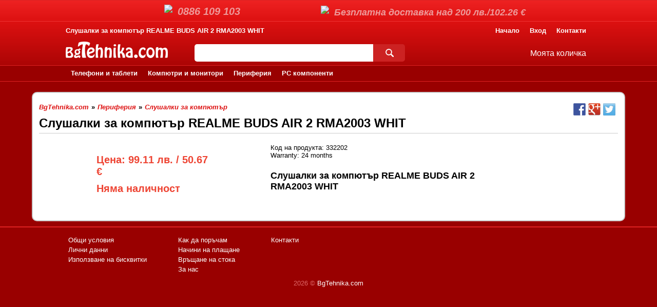

--- FILE ---
content_type: text/html; charset=utf-8
request_url: https://bgtehnika.com/%D1%81%D0%BB%D1%83%D1%88%D0%B0%D0%BB%D0%BA%D0%B8-%D0%B7%D0%B0-%D0%BA%D0%BE%D0%BC%D0%BF%D1%8E%D1%82%D1%8A%D1%80-realme-buds-air-2-rma2003-whit
body_size: 8821
content:
<!DOCTYPE html><html lang="bg"><head><meta charset="utf-8"/><title>Слушалки за компютър REALME BUDS AIR 2 RMA2003 WHIT</title><meta name="description" content="Слушалки за компютър REALME BUDS AIR 2 RMA2003 WHIT. "/><meta name="keywords" content="слушалки за компютър realme buds air 2 rma2003 whit, периферия, слушалки за компютър"/><meta name="robots" content="all, index, follow"/><meta name="googlebot" content="archive"/><meta name="pagerank™" content="10"/><meta name="revisit" content="7 days"/><meta name="revisit-after" content="7 days"/><meta name="viewport" content="width=device-width; initial-scale=1.0;"/><link rel="shortcut icon" href="https://bgtehnika.com/image/si.gif"/><meta name="theme-color" content="#dd1111"/><style>*{margin:0;padding:0}body{margin:0;padding:0;font-family:Arial,Helvetica,sans-serif;font-size:13px;background:#900;}header{width:100%;background:linear-gradient(to top,#900,#d11);margin-top:42px;padding-top:5px;/*border-bottom:2px solid #02a;*/}main{width:100%;}footer{width:100%;background:#900;border-top:2px solid #d22;}a{text-decoration:none;color:#d11;}h1{margin:10px 1% 0 1%;font-size:24px;}h2{margin:5px 1% 0 1%;font-size:18px;}h3{font-size:14px;}section h2{margin-bottom:10px;}table{font-size:13px;border-collapse:collapse;}ul{list-style:none;}nav ul{margin:0;list-style:none;}nav ul li{display:inline;padding:0 5px;}nav ul li:first-child{padding-left:0;}input[type="button"]{cursor:pointer;}input[readonly]{background:#ddd;}input:focus{outline:none;}.cb{clear:both;}.dn{display:none;}input.cri{width:26px;padding:5px;text-align:center;border:1px solid #ccc;}span.crip{width:20px;padding:3px 10px 5px 10px;font-weight:bold;color:#999;background:#eee;border:1px solid #ccc;border-right:none;border-top-left-radius:3px;border-bottom-left-radius:3px;cursor:pointer;}span.crin{width:20px;padding:3px 10px 5px 10px;font-weight:bold;color:#999;background:#eee;border:1px solid #ccc;border-left:none;border-top-right-radius:3px;border-bottom-right-radius:3px;cursor:pointer;}div.cSelect{position:relative;}input.crs,input.crsh{width:40px;padding:5px;border:1px solid #ccc;border-radius:3px;cursor:pointer;}input.crs{border-bottom:none;border-bottom-right-radius:0;border-bottom-left-radius:0;}span.crs{position:absolute;top:9px;left:35px;border:solid black;border-width:0 2px 2px 0;padding:2px;cursor:pointer;transform:rotate(45deg);-webkit-transform:rotate(45deg);}ul.crs{display:block;position:absolute;top:26px;left:0;z-index:10;width:50px;height:134px;background:#fff;border:1px solid #ccc;border-bottom-right-radius:3px;border-bottom-left-radius:3px;border-top:none;overflow-x:hidden;overflow-y:scroll;}ul.crsh{display:none;}ul.crs>li{width:40px;padding:5px;}ul.crs>li.selected{background:#eee;}#tls{position:absolute;top:0;left:0;width:100%;height:40px;background:linear-gradient(to top,#d11,#e22);border-top:1px solid #d22;border-bottom:1px solid #e33;}#tlsl{float:left;width:200px;margin:8px 20px 8px 25%;}#tlsr{float:right;width:450px;margin:10px 20% 10px 20px;text-align:right;}.tlsd{float:left;margin:2px 0;font-family:Georgia,sans-serif;font-size:20px;font-style:italic;font-weight:bold;color:#e99;}#tlsr .tlsd{float:right;margin:3px 0;font-size:18px;}.tlsi{float:left;margin-right:10px;}#tlsr .tlsi{float:right;}#hb{padding:0 0 20px 0;}#htb{height:14px;margin-bottom:10px;padding:5px 0;}#htm{float:right;}li.htm{position:relative;}a.htm{margin:0 5px;font-weight:bold;color:#fff;}ul.htmsh{display:none;}ul.htms{position:absolute;top:15px;right:0;z-index:200;width:150px;background:#fff;border:1px solid #ccc;border-radius:5px;}li.htms{display:block;width:90%;margin:0 auto;padding:10px 0;border-bottom:1px solid #ccc;}li.htms>a{font-weight:normal;}#bc{width:98%;padding:10px 1% 0 1%;margin:0 auto;font-weight:bold;font-style:italic;}#bc li.bc{padding:0;font-style:normal;}.hc{width:80%;margin:0 auto;}.hc h1{float:left;margin:0;font-size:13px;color:#fff;}.hbla{float:left;margin-bottom:10px;}div.search{float:left;margin:5px 2% 5px 5%;width:40%;border-radius:5px;}#searchField{width:83%;height:30px;padding:2px 1%;font-weight:bold;font-style:italic;border:none;border-top-left-radius:5px;border-bottom-left-radius:5px;}#searchButton{float:none;width:0;height:34px;padding:0 0 0 15%;border:none;border-top-right-radius:5px;border-bottom-right-radius:5px;background:#c22 url(https://bgknijarnica.com/res/s.png) no-repeat 50% 9px;cursor:pointer;}#hsm{position:relative;float:right;margin:14px 10px;}#fb{width:80%;margin:5px auto 0 auto;padding:10px;}.fmbc{float:left;margin-right:5%;}.fmbc li{clear:both;float:left;margin:2px 5px;padding:0;}#fb a{color:#fff;}#fbpm{float:right;width:210px;margin:5px 10px;padding:10px 10px 10px 15px;background:#b51;border:1px solid #d62;border-radius:5px;}#fbpml{color:#fff;font-weight:bold;}.pms img{width:46px;height:29px;margin:5px 5px 5px 0;background:url(https://bgknijarnica.com/res/pms.png) no-repeat 0 0;}.pms img.pms2{background-position:0 -29px;}.pms img.pms3{background-position:0 -58px;}.pms img.pms4{background-position:0 -87px;}.pms img.pms5{background-position:0 -116px;}.pms img.pms6{background-position:0 -145px;}.pms img.pms7{background-position:0 -174px;}.pms img.pms8{background-position:0 -203px;}#copyright{clear:both;width:100%;padding-top:10px;text-align:center;color:#d66;}#prc{font-size:16px;}#prc a{color:#fff;}#prcc{font-weight:normal;}#prca{display:none;position:absolute;z-index:100;top:16px;right:-10px;width:400px;font-size:12px;background:#fff;border:1px solid #eee;border-radius:5px;}.prcad{width:90%;padding:10px 5%;border-bottom:1px solid #ccc;}table.prcat{margin:10px;}table.prcat th{padding:10px 5px;border-bottom:1px solid #ccc;text-align:left;font-weight:normal;}table.prcat td{padding:10px 5px;border-bottom:1px solid #ccc;}table.prcat tr:last-child td{border:none;}.prcai{height:60px;}.prcap{min-width:70px;font-weight:bold;color:#e43;}.prcaf{width:90%;padding:0 5%;}.prcaa{float:left;width:90%;height:12px;margin:0 auto 10px auto;padding:10px;font-weight:bold;text-align:center;vertical-align:middle;color:#fff;background:#d11;border:1px solid #ccc;border-radius:5px;}#prcb{display:none;position:fixed;z-index:100;top:50px;left:10%;width:60%;background:#fff;border:1px solid #eee;border-radius:5px;}#prcbb{display:none;position:fixed;z-index:50;top:0;left:0;width:100%;height:100%;background-color:rgba(0,0,0,0.5);}.prcbc{position:absolute;top:7px;right:15px;padding:5px 10px;font-weight:bold;color:#ccc;border:1px solid #ccc;border-radius:3px;cursor:pointer;}.prcbd{width:90%;padding:10px 5%;font-size:18px;border-bottom:1px solid #ccc;}table.prcbt{margin:5px;}table.prcbt td{padding:10px;}.prcbi{height:100px;}.prcbp{font-weight:bold;color:#e43;}.prcba{display:block;padding:10px;font-weight:bold;text-align:center;vertical-align:middle;color:#fff;background:#d11;border:1px solid #ccc;border-radius:5px;}table.prcpt{margin:10px;}table.prcpt tr{border-bottom:1px solid #ccc;}table.prcpt td{padding:20px 10px;vertical-align:top;}table.prcpt td.prcpi{padding:10px;}img.prcpi{display:block;width:150px;}.prcpn{font-size:15px;font-weight:bold;vertical-align:top;color:#000;}.prcpsn{font-size:15px;font-style:italic;vertical-align:top;color:#000;}.prcpq{font-size:15px;}.prcpp{font-size:20px;font-weight:bold;vertical-align:top;color:#e43;}.prcpd{float:right;height:22px;margin-top:5px;padding:2px 5px;font-weight:bold;text-align:center;color:#fff;background:#d11;border:1px solid #ccc;border-radius:3px;cursor:pointer;}.crl{padding-left:10px;}#hm{clear:both;float:left;width:100%;/*margin-top:2px;*/border-bottom:1px solid #eee;background:#900;border-top:1px solid #d22;border-bottom:1px solid #d22;}#hmc{position:relative;}.mmli{display:block;float:left;}.mma,.mmas{display:block;float:left;height:16px;padding:7px 10px;font-weight:bold;color:#fff;}.sm{position:absolute;top:30px;left:0;z-index:100;padding:10px;background:#fee;border:2px solid #c33;border-top:none;border-bottom-left-radius:10px;border-bottom-right-radius:10px;display:none;}/*#mm{position:relative;}div.mmc{position:absolute;top:0;left:0;border:1px solid #ccc;display:none;}*//*div.mmc:first-child{display:block;}*/.sm>ul{position:relative;float:left;width:200px;}.sm>ul>li{display:block;width:180px;padding:5px 10px;}.sm>ul>li>a{color:#d11;}.sma1,.sma1s{font-weight:bold;color:#000;}.sma2,.sma2s{color:#000;}#sm0{background:#900;border:2px solid #d22;border-top-left-radius:10px;}#sm0>ul>li>a{color:#fff;}.scb{width:90%;margin:20px auto 10px auto;padding:10px 0 20px 0 ;background:#fff;border:2px solid #ccc;border-radius:10px;}.slsb{float:left;width:15%;margin-top:10px;}.slsb>ul{width:90%;margin:0 auto;background:#fee;border:1px solid #fcc;border-radius:5px;}.slsb>ul>li>a{display:block;margin:5px 5%;color:#d11;}.slsb>ul>li>a:hover{text-decoration:underline;}.slsb>ul>li>a.slsm1{font-weight:bold;}.slsb>ul>li>a.slsm1s{font-weight:bold;color:#900;text-decoration:underline;}.slsb>ul>li>a.slsm2{margin-left:10%;}.slsb>ul>li>a.slsm2s{margin-left:10%;color:#900;text-decoration:underline;}.sagf{display:block;width:90%;margin:0 auto;padding:10px 0;}.sagf>b{color:#d00;}.sagf>ul{margin-top:5px;}.sagf>ul>li{clear:both;display:block;padding:5px 0;}.sagf>ul>li>input{float:left;margin-right:5px;}.sagf>ul>li>a{float:left;color:#000;}.scsb{float:left;width:97%;margin:10px 1%;}.schb{float:left;width:97%;margin:0 1% 10px 1%;}.slhb{float:left;width:25%;}.slhbb{width:100%;background:#d11;border:2px solid #900;}.smallBanner2{max-width:300px;margin:0 auto;}.slhbbi{width:100%;}.schm1{margin:10px;padding:10px;border:1px solid #fcc;;border-radius:10px;background:#fee;}.schm1>h3{display:block;width:100%;padding:5px 0;}.schm1>h3>a{font-size:14px;font-weight:bold;text-decoration:underline;color:#d11;}.schsm1{font-weight:bold;color:#d11;}.schsm2{color:#d11;}article.acbl,article.acbls{width:98%;margin-bottom:10px;padding:1%;border:1px solid #ccc;}article.acbl p,article.acbls p{margin:10px;}article.acbls ul{margin:10px;list-style-type:disc;}article.acbls li{margin-left:30px;}article.art{float:left;width:160px;height:300px;padding:5px 10px;border:1px solid #eee;}div.sdah{float:left;position:relative;width:100%;height:46px;margin:5px 0;}div.sdaha{position:absolute;z-index:10;width:100%;padding-bottom:5px;background-color:rgba(255,255,255,0.8);}div.sdah h2{margin:0 0 2px 0;font-size:13px;}div.sdah h3{margin:0;font-weight:normal;font-style:italic;}div.sdah a{font-size:13px;color:#c00;}a.art{float:left;width:140px;height:140px;margin:5px 10px;}a.arta{float:left;width:100%;height:14px;padding:10px 0;font-weight:bold;text-align:center;vertical-align:middle;color:#fff;background:#d11;border:1px solid #ccc;border-radius:5px;}img.art{width:140px;}.scap{float:left;width:100%;margin:27px 0 10px 0;text-align:right;font-weight:bold;}.scalv{float:left;width:100%;margin:4px 0 0 0;font-size:12px;text-align:right;font-style:italic;}.scapw{float:left;width:100%;margin:10px 0 2px 0;text-align:right;font-weight:bold;text-decoration:line-through;color:#333;}.scapd{float:left;width:100%;margin:0 0 10px 0;text-align:right;font-weight:bold;color:#e43;}.scaf{float:left;width:100%;height:34px;background:#27b;border-radius:5px;}.prqi{float:left;width:20px;margin:7px 5px 7px 10px;}.prql{float:left;margin:9px 5px 9px 0;color:#fff;}.pra{float:right;height:34px;padding:5px 20px;background:#c11;border:none;font-weight:bold;color:#fff;border-top-right-radius:5px;border-bottom-right-radius:5px;cursor:pointer;}.pgb{float:left;width:98%;margin:5px 0;padding:10px 1% 10px 1%;}.pgt{float:left;width:20%;margin:2px 0;color:#333;}.pg{float:left;width:60%;margin:0;font-weight:bold;}.pg a{float:left;margin:0 2px 4px 2px;padding:5px 10px;color:#d11;border:1px solid #d11;border-radius:3px;}.pg i{float:left;margin:0 2px 4px 2px;padding:5px 10px;color:#fff;background:#d11;border-radius:3px;}.sbb{margin:10px 1%;}.sbb h1{margin:10px 0 0 0;}.sbb h2{margin:2px 0 0 0;}h1.sbbh,h2.sbbh{padding-bottom:5px;margin-bottom:10px;border-bottom:1px solid #ccc;}.sbi{float:left;width:30%;max-width:400px;margin:10px 1%;}.sbpb{float:left;width:20%;margin:20px 0 10px 10%;}.sbp{margin:10px 0;font-size:20px;font-weight:bold;color:#e43;}.sbpw{margin:10px 0;font-size:20px;font-weight:bold;text-decoration:line-through;color:#333;}.sbpd{margin:10px 0;font-size:20px;font-weight:bold;color:#e43;}.sba{display:block;float:left;width:38%;margin:10px 10%;}.sba h2{margin-bottom:10px;}.pib{float:left;width:50%;margin:10px;text-align:center;}.pibs{float:left;width:25%;margin:10px;text-align:center;}label.pil{clear:both;float:left;font-weight:bold;margin:0 5px 5px 5px;}label.pila{font-weight:bold;margin:0 5px 5px 10px;}input.pii{clear:both;float:left;width:100%;height:20px;font-size:14px;padding:5px;border:1px solid #ccc;border-radius:5px;}input.pis{clear:both;float:left;width:100%;height:30px;padding:5px;font-weight:bold;text-align:center;background:#d11;color:#fff;border:none;border-radius:5px;}a.pia{margin:0 20px 10px 20px;font-size:14px;font-weight:bold;color:#d11;}/*input[type="submit"],input[type="button"]{clear:both;float:right;padding:3px 15px;font-weight:bold;border-radius:5px;}*/#imageCode{display:table;}#gImageCode{float:left;margin-right:10px;padding:1px;border:1px solid #ccc;border-radius:5px;}#nImageCode{clear:none;display:table-cell;height:30px;padding:10px;font-weight:bold;text-align:center;vertical-align:middle;color:#fff;background:#d11;border:1px solid #ccc;border-radius:5px;}.sbib{float:left;margin:10px;padding:2px;border:1px solid #eee;}.sbib .subscriptionGallery{height:304px;}.sbib .iWrapper{float:left;width:300px;height:300px;margin-left:2px;padding:2px 0 2px 2px;border-left:1px solid #eee;}.sbib .iWrapper .i{position:absolute;left:0;bottom:0;width:96%;padding:5px 2%;font-weight:bold;color:#fff;background-color:rgba(0,0,0,0.5);}.sbib .nWrapper{position:relative;float:left;width:150px;height:300px;margin:0;overflow:hidden;}.sbib .tWrapper{position:absolute;top:0;}.sbib .tWrapper li{margin:2px;border-bottom:1px solid #eee;}.sbib .tWrapper img{width:150px;}.sbib .dWrapper, .sbib .back, .sbib .forward{display:none;}.prco h2{margin:10px 0;padding:0 10px 5px 10px;font-size:18px;border-bottom:1px solid #ccc;text-align:center;margin:10px 0;}.prcpa,.prcpo{display:block;padding:10px;border-bottom:1px solid #ccc;}.prcpo h3{margin-bottom:10px;}.prcpo a.prcba{float:left;margin:10px 0;}div>input.sab{margin:10px;}.sab,.safs,.prcp input[type="button"]{float:right;padding:5px 25px;font-weight:bold;color:#fff;background:#d11;border:1px solid #ccc;border-radius:3px;cursor:pointer;}.sabc{position:relative;z-index:400;width:100%;}.safb{position:absolute;top:0;right:0;width:100%;padding:1px;background:#fff;border:1px solid #ccc;border-radius:5px;}.safh{display:block;position:relative;height:20px;font-size:14px;padding:5px;margin-bottom:1px;font-weight:bold;border-top-left-radius:8px;border-top-right-radius:8px;border-bottom:1px solid #ccc;}.saf{margin:0;padding:10px 20px;}.safc{float:right;width:20px;height:20px;margin-right:5px;font-weight:bold;color:#ccc;border:1px solid #ccc;border-radius:3px;cursor:pointer;}.safs{float:none;}.afmc{position:relative;z-index:50;width:100%;}.afc{position:absolute;top:0;right:0;width:100%;margin:5px 1px;padding:3px 10px;}.afc span{float:left;width:80%;text-align:left;}label.sl{float:left;width:80px;margin:10px 10px;text-align:right;}input.si{width:200px;height:20px;padding:2px 5px;margin:5px 0;border:1px solid #ccc;border-radius:5px;}#subject{width:60%;}textarea.si{width:60%;height:100px;padding:2px 5px;margin:5px 0;border:1px solid #ccc;border-radius:5px;}.afa70{width:70px;}.afa150{width:150px;}label.afal,.contactNameLabel,.companyIdentifierLabel{clear:both;width:100px;}input.afai,input.office{width:385px;}input.officeType{width:385px;background:#ddd;}form.saf label{float:left;margin:4px 5px 0 0;text-align:right;}form.saf input{float:left;margin:0 5px 5px 0;padding:2px 4px;border:1px solid #ccc;border-radius:3px;}form.saf input[type="button"]{padding:5px 10px;}form.saf label.isCompanyLabel,form.saf label.isInvoiceLabel,form.saf label.isOfficeLabel{margin:0 10px 10px 0;}form.saf input.isCompany:first-child{margin-left:105px;}form.saf input.isInvoice,form.saf input.isOffice{clear:both;float:left;margin-left:105px;}input.contactName{width:215px;}input.contactPhone{width:100px;}input.locationType{width:18px;margin-right:2px;background:#ddd;}input.location{width:246px;}input.locationPostCode{width:70px;background:#ddd;}input.quarterType,input.streetType{width:50px;margin-right:2px;}input.quarter{width:324px;}input.street{width:218px;}div.officeDiv{clear:both;float:left;position:relative;z-index:2;width:498px;margin-right:10px;padding:2px;}div.officeDiv label{float:left;margin:2px 5px 0 60px;text-align:right;}div.officeDiv input{position:relative;float:right;width:380px;height:16px;padding:1px 4px;}div.officeDiv ul{position:absolute;top:22px;right:6px;width:390px;font-style:italic;background:#fff;border:1px solid #ccc;border-bottom-right-radius:3px;border-bottom-left-radius:3px;}div.officeDiv ul.fallback {display:none;}div.officeDiv:hover ul.fallback {display:block;}div.officeDiv ul li{display:block;width:380px;padding:5px 4px;text-decoration:none;border-bottom:1px solid #eee;}div.officeDiv ul li:hover{background:#ccc;}.sggd{float:left;margin-right:5px;}.sgg{position:relative;}.sggc{position:absolute;z-index:100;}.sgg table{position:relative;top:20px;left:0;background:#fff;}.sgg table.prss{top:0;}.sgg .locationContent table{left:-33px;width:400px;}.sgg table tr td{padding:2px 5px;border:1px solid #ddd;}.sgg table.prss tr td{border:1px solid #fcc;}.errorMessage{clear:both;float:left;width:96%;margin:5px 1px 0 1px;padding:5px 2%;font-weight:bold;color:#c00;background:#f99;border:1px solid #c66;border-radius:5px;}.successMessage{display:none;clear:both;float:left;width:96%;margin:5px 1px 0 1px;padding:5px 2%;font-weight:bold;color:#171;background:#cec;border:1px solid #6b6;border-radius:5px;}table.tbloc{width:100%;border-collapse:separate;}table.tbloc td{vertical-align:top;width:31%;padding:0 1%;border:1px solid #ccc;}table.tbloc h3{margin-left:10px;}table.tbloc .prcpa{border-bottom:none;}table.tblm{position:relative;width:100%;}table.tblm tr{position:relative;width:100%;}table.tblm tr.tblmr{background:#eee;}table.tblm th{padding:2px 5px;border:1px solid #ccc;background:#eee;}table.tblm th:last-child{min-width:100px;}table.tblm td{height:40px;padding:2px 5px;border-right:1px solid #ccc;}table.tblm td.tblmb{position:absolute;right:-1px;left:0;border:1px solid #ccc;border-top:none;}table.tblm tr.tblmfr td.tblmb{border-top:1px solid #ccc;}.tblmfl{clear:both;float:left;width:140px;}.tblmiid{float:left;width:60px;}.tblmi100{float:left;width:100px;}.tblmi150{float:left;width:150px;}.tblmi200{float:left;width:200px;}.tblmi300{float:left;width:300px;}.share-box{float:right;margin:10px 1%;}#fb-root{display:none;}.fb-like-box{float:left;width:98%;height:230px;margin:0 1%;}.fb-share{display:block;float:right;width:24px;height:24px;margin-right:5px;cursor:pointer;background:url('https://bgknijarnica.com/res/facebook.png') 0 0 no-repeat;}.google-share{display:block;float:right;width:24px;height:24px;margin-right:5px;cursor:pointer;background:url('https://bgknijarnica.com/res/google.png') 0 0 no-repeat;}.twitter-share{display:block;float:right;width:24px;height:24px;margin-right:5px;cursor:pointer;background:url('https://bgknijarnica.com/res/twitter.png') 0 0 no-repeat;}#loginFacebook{padding-left:40px;min-height:40px;background: url('https://bgknijarnica.com/res/login-fb.png') #d11 5px 50% no-repeat;}#loginGoogle{padding-left:40px;min-height:40px;background: url('https://bgknijarnica.com/res/login-g.png') #d11 5px 50% no-repeat;}.twitter-follow,.google-follow{float:left;margin-left:10px;}@media (min-width: 320px) and (max-width: 480px) {	.schb,.slhb{float:left;width:98%;margin:0 1% 10px 1%;}	.scsb{width:92%;margin:10px 4%;}	.schb article.art{width:42%;}	.scsb article.art{width:42%;}	.scaf{float:left;width:100%;height:34px;background:#d73;border-radius:5px;}	.prqi{float:left;width:20px;margin:7px 5px 7px 10px;}	.prql{float:left;margin:9px 5px 9px 0;color:#fff;}	.pra{float:right;height:34px;padding:5px 10px;background:#290;border:none;font-weight:bold;color:#fff;border-top-right-radius:5px;border-bottom-right-radius:5px;cursor:pointer;}}@media (min-width: 480px) and (max-width: 510px) {	div.search{clear:both;width:90%;}	.schb,.slhb{float:left;width:98%;margin:0 1% 10px 1%;}	.schb article.art{width:44%;}	.scsb article.art{width:44%;}	#tlsr{display:none;}	label.afal,.contactNameLabel,.companyIdentifierLabel{clear:both;width:100%;}	input.afai,input.office,input.office1,input.office2,input.officeType,input.office1Type,input.office2Type{width:100%;}	form.saf label{float:left;margin:4px 5px 2px 3px;text-align:left;}	form.saf input{float:left;margin:0 5px 5px 0;padding:1px 2px;border:1px solid #ccc;border-radius:3px;}	form.saf input[type="button"]{padding:5px 10px;}	form.saf label.isCompanyLabel,form.saf label.isInvoiceLabel,form.saf label.isOfficeLabel{width:90%;margin:0 10px 10px 0;}	form.saf input.isCompany:first-child{margin-left:105px;}	form.saf input.isInvoice,form.saf input.isOffice{clear:both;float:left;margin-left:0;}	input.contactName{width:100%;}	input.contactPhone{width:100%;}	input.locationType{width:18px;margin-right:2px;}	input.location{width:98px;}	input.locationPostCode{width:40px;}	input.quarterType,input.streetType{width:50px;margin-right:2px;}	input.quarter{width:324px;}	input.street{width:218px;}	div.officeDiv{width:100%;}	div.officeDiv label{width:85%;margin:0 10px 10px 0;}	div.officeDiv input{width:100%;}	div.officeDiv ul{width:100%;}	div.officeDiv ul li{width:100%;}}@media (min-width: 510px) and (max-width: 748px) {	.schb,.slhb{float:left;width:98%;margin:0 1% 10px 1%;}	.schb article.art{width:28%;}	.scsb article.art{width:28%;}	#tlsl{float:left;width:150px;margin:8px 5px 8px 5%;}	#tlsr{float:right;width:280px;margin:10px 5% 10px 5px;text-align:right;}	.tlsd{float:left;margin:2px 0;font-size:16px;font-style:italic;}	#tlsr .tlsd{float:right;margin:3px 0;font-size:14px;}	label.afal,.contactNameLabel,.companyIdentifierLabel{clear:both;width:100%;}	input.afai,input.office,input.office1,input.office2,input.officeType,input.office1Type,input.office2Type{width:100%;}	form.saf label{float:left;margin:4px 5px 2px 3px;text-align:left;}	form.saf input{float:left;margin:0 5px 5px 0;padding:1px 2px;border:1px solid #ccc;border-radius:3px;}	form.saf input[type="button"]{padding:5px 10px;}	form.saf label.isCompanyLabel,form.saf label.isInvoiceLabel,form.saf label.isOfficeLabel{width:90%;margin:0 10px 10px 0;}	form.saf input.isCompany:first-child{margin-left:105px;}	form.saf input.isInvoice,form.saf input.isOffice{clear:both;float:left;margin-left:0;}	input.contactName{width:100%;}	input.contactPhone{width:100%;}	input.locationType{width:18px;margin-right:2px;}	input.location{width:98px;}	input.locationPostCode{width:40px;}	input.quarterType,input.streetType{width:50px;margin-right:2px;}	input.quarter{width:324px;}	input.street{width:218px;}	div.officeDiv{width:100%;}	div.officeDiv label{width:85%;margin:0 10px 10px 0;}	div.officeDiv input{width:100%;}	div.officeDiv ul{width:100%;}	div.officeDiv ul li{width:100%;}}@media (min-width: 748px) and (max-width: 999px) {	.schb article.art{width:21.5%;}	.scsb article.art{width:21.5%;}	#tlsl{float:left;width:175px;margin:8px 10px 8px 11%;}	#tlsr{float:right;width:320px;margin:10px 11% 10px 10px;text-align:right;}	.tlsd{float:left;margin:2px 0;font-size:18px;font-style:italic;}	#tlsr .tlsd{float:right;margin:3px 0;font-size:16px;}}@media (min-width: 999px) and (max-width: 1236px) {	.schb article.art{width:17.5%;}	.scsb article.art{width:17.5%;}	#tlsl{float:left;width:200px;margin:8px 20px 8px 15%;}	#tlsr{float:right;width:350px;margin:10px 15% 10px 20px;text-align:right;}}@media (min-width: 1236px) and (max-width: 1366px) {	.schb article.art{width:18%;}	.scsb article.art{width:18%;}}/*@media (min-width: 1366px) {	.schb article.art{width:190px;}	.scsb article.art{width:178px;}}*/.ui-datepicker{position:absolute;top:-1000px;left:-1000px;border:1px solid #999;background:#f9f9f9;width:260px;padding:10px;}.ui-datepicker .ui-datepicker-header{position:relative;}.ui-datepicker .ui-datepicker-prev{position:absoute;top:0;left:0;}.ui-datepicker .ui-datepicker-next{position:absolute;top:5px;right:5px;}.ui-datepicker .ui-datepicker-title{margin:5px 0;text-align:center;color:#333;font-weight:bold;}.ui-datepicker table{width:100%;padding:0 0 10px 10px;background:#f9f9f9;}.ui-datepicker td,.ui-datepicker th{text-align:center;padding:5px 10px;border:1px solid #ccc;}.ui-datepicker th{background:#ddd;}.ui-datepicker .ui-datepicker-today{background:#fda;color:#090;font-weight:bold;}.ui-datepicker td.ui-datepicker-day-past{background:#febfca;color:#e33;}.ui-datepicker td.ui-datepicker-week-end{font-weight:bold;color:#000;background:#eee;}a.ui-state-default{color:#000;}a.ui-state-disabled{color:#f9f9f9;}td.ui-state-disabled{background:#eee;}span.ui-state-default{color:#aaa;}</style><style media="screen and (max-width: 480px)">*{margin:0;padding:0}body{margin:0;padding:0;font-family:Arial,Helvetica,sans-serif;font-size:13px;background:#900;}header{width:100%;background:linear-gradient(to top,#900,#d11);/*border-bottom:2px solid #02a;*/}main{width:100%;}footer{width:100%;background:#900;border-top:2px solid #d22;}a{text-decoration:none;}h1{margin:10px 10% 0 10%;font-size:24px;}h2{margin:5px 1% 0 1%;font-size:18px;}h3{font-size:14px;}section h2{margin-bottom:10px;}table{font-size:13px;border-collapse:collapse;}ul{list-style:none;}nav ul{margin:0;list-style:none;}nav ul li{display:inline;padding:0 5px;}nav ul li:first-child{padding-left:0;}input[type="button"]{cursor:pointer;}input:focus{outline:none;}.cb{clear:both;}.dn{display:none;}input.cri{width:26px;padding:5px;text-align:center;border:1px solid #ccc;}span.crip{width:20px;padding:3px 10px 5px 10px;font-weight:bold;color:#999;background:#eee;border:1px solid #ccc;border-right:none;border-top-left-radius:3px;border-bottom-left-radius:3px;cursor:pointer;}span.crin{width:20px;padding:3px 10px 5px 10px;font-weight:bold;color:#999;background:#eee;border:1px solid #ccc;border-left:none;border-top-right-radius:3px;border-bottom-right-radius:3px;cursor:pointer;}div.cSelect{position:relative;}input.crs,input.crsh{width:40px;padding:5px;border:1px solid #ccc;border-radius:3px;cursor:pointer;}input.crs{border-bottom:none;border-bottom-right-radius:0;border-bottom-left-radius:0;}span.crs{position:absolute;top:9px;left:35px;border:solid black;border-width:0 2px 2px 0;padding:2px;cursor:pointer;transform:rotate(45deg);-webkit-transform:rotate(45deg);}ul.crs{display:block;position:absolute;top:26px;left:0;z-index:10;width:50px;height:134px;background:#fff;border:1px solid #ccc;border-bottom-right-radius:3px;border-bottom-left-radius:3px;border-top:none;overflow-x:hidden;overflow-y:scroll;}ul.crsh{display:none;}ul.crs>li{width:40px;padding:5px;}ul.crs>li.selected{background:#eee;}#hb{padding:0 0 20px 0;}#htb{height:14px;margin-bottom:10px;padding:5px 0;}#htm{float:right;}li.htm{position:relative;}a.htm{margin:0 5px;font-weight:bold;color:#fff;}ul.htmsh{display:none;}ul.htms{position:absolute;top:15px;right:0;z-index:200;width:150px;background:#fff;border:1px solid #ccc;border-radius:5px;}li.htms{display:block;width:90%;margin:0 auto;padding:10px 0;border-bottom:1px solid #ccc;}li.htms>a{font-weight:normal;}#bc{width:80%;padding:10px 10% 0 10%;margin:0 auto;font-weight:bold;font-style:italic;}#bc a{color:#d11;}#bc li.bc{padding:0;font-style:normal;}.hc{width:80%;margin:0 auto;}.hc h1{float:left;margin:0;font-size:13px;color:#fff;}.hbla{float:left;margin-bottom:10px;}div.search{clear:both;float:left;margin:5px 0 5px 0;width:80%;border-radius:5px;}#searchField{width:83%;height:30px;padding:2px 1%;font-weight:bold;font-style:italic;border:none;border-top-left-radius:5px;border-bottom-left-radius:5px;}#searchButton{float:none;width:0;height:34px;padding:0 0 0 15%;border:none;border-top-right-radius:5px;border-bottom-right-radius:5px;background:#c22 url(https://bgknijarnica.com/res/s.png) no-repeat 50% 9px;cursor:pointer;}#hsm{position:relative;float:right;margin:14px 10px;}#fb{width:80%;margin:5px auto 0 auto;padding:10px;}.fmbc{float:left;margin-right:5%;}.fmbc li{clear:both;float:left;margin:2px 5px;padding:0;}#fb a{color:#fff;}#copyright{clear:both;width:100%;padding-top:10px;text-align:center;color:#d66;}#prc{font-size:16px;}#prc a{color:#fff;}#prcc{font-weight:normal;}#prca{display:none;position:absolute;z-index:100;top:16px;right:-10px;width:300px;font-size:12px;background:#fff;border:1px solid #eee;border-radius:5px;}.prcad{width:90%;padding:10px 5%;border-bottom:1px solid #ccc;}table.prcat{margin:10px;}table.prcat th{padding:10px 5px;border-bottom:1px solid #ccc;text-align:left;font-weight:normal;}table.prcat td{padding:10px 5px;border-bottom:1px solid #ccc;}table.prcat tr:last-child td{border:none;}.prcai{height:60px;}.prcap{min-width:70px;font-weight:bold;color:#e43;}.prcaf{width:90%;padding:0 5%;}.prcaa{float:left;width:90%;height:12px;margin:0 auto 10px auto;padding:10px;font-weight:bold;text-align:center;vertical-align:middle;color:#fff;background:#d11;border:1px solid #ccc;border-radius:5px;}#prcb{display:none;position:fixed;z-index:100;top:50px;left:10%;width:60%;background:#fff;border:1px solid #eee;border-radius:5px;}#prcbb{display:none;position:fixed;z-index:50;top:0;left:0;width:100%;height:100%;background-color:rgba(0,0,0,0.5);}.prcbc{position:absolute;top:7px;right:15px;padding:5px 10px;font-weight:bold;color:#ccc;border:1px solid #ccc;border-radius:3px;cursor:pointer;}.prcbd{width:90%;padding:10px 5%;font-size:18px;border-bottom:1px solid #ccc;}table.prcbt{margin:5px;}table.prcbt td{padding:10px;}.prcbi{height:100px;}.prcbp{font-weight:bold;color:#e43;}.prcba{display:block;padding:10px;font-weight:bold;text-align:center;vertical-align:middle;color:#fff;background:#d11;border:1px solid #ccc;border-radius:5px;}table.prcpt{margin:10px;}table.prcpt tr{border-bottom:1px solid #ccc;}table.prcpt td{padding:20px 10px;vertical-align:top;}table.prcpt td.prcpi{padding:10px;}img.prcpi{display:block;width:150px;}.prcpn{font-size:15px;font-weight:bold;vertical-align:top;color:#000;}.prcpsn{font-size:15px;font-style:italic;vertical-align:top;color:#000;}.prcpq{font-size:15px;}.prcpp{font-size:20px;font-weight:bold;vertical-align:top;color:#e43;}.prcpd{float:right;height:22px;margin-top:5px;padding:2px 5px;font-weight:bold;text-align:center;color:#fff;background:#d11;border:1px solid #ccc;border-radius:3px;cursor:pointer;}.crl{padding-left:10px;}table.prcbt,table.prcbt thead,table.prcbt tbody,table.prcbt tr,table.prcbt th,table.prcbt td,table.prcpt,table.prcpt thead,table.prcpt tbody,table.prcpt tr,table.prcpt th,table.prcpt td{display:block;}table.prcpt tr{clear:both;float:left;width:100%;}#hm{clear:both;float:left;width:100%;/*margin-top:2px;*/border-bottom:1px solid #eee;background:#900;border-top:1px solid #d22;border-bottom:1px solid #d22;}#hmc{position:relative;}.mmli{display:block;float:left;}.mma,.mmas{display:block;float:left;height:16px;padding:7px 10px;font-weight:bold;color:#fff;}.sm{position:absolute;top:30px;left:0;z-index:100;padding:10px;background:#fee;border:2px solid #c33;border-top:none;border-bottom-left-radius:10px;border-bottom-right-radius:10px;display:none;}/*#mm{position:relative;}div.mmc{position:absolute;top:0;left:0;border:1px solid #ccc;display:none;}*//*div.mmc:first-child{display:block;}*/.sm>ul{position:relative;float:left;width:200px;}.sm>ul>li{display:block;width:180px;padding:5px 10px;}.sm>ul>li>a{color:#d11;}.sma1,.sma1s{font-weight:bold;color:#000;}.sma2,.sma2s{color:#000;}#sm0{background:#900;border:2px solid #d22;border-top-left-radius:10px;}#sm0>ul>li>a{color:#fff;}.scb{width:90%;margin:20px auto 10px auto;padding:10px 0 20px 0 ;background:#fff;border:2px solid #ccc;border-radius:10px;}.slsb{float:left;width:15%;margin-top:10px;display:none;}.slsb>ul{width:90%;margin:0 auto;background:#fee;border:1px solid #fcc;border-radius:5px;}.slsb>ul>li>a{display:block;margin:5px 5%;color:#d11;}.slsb>ul>li>a:hover{text-decoration:underline;}.slsb>ul>li>a.slsm1{font-weight:bold;}.slsb>ul>li>a.slsm1s{font-weight:bold;color:#900;text-decoration:underline;}.slsb>ul>li>a.slsm2{margin-left:10%;}.slsb>ul>li>a.slsm2s{margin-left:10%;color:#900;text-decoration:underline;}.sagf{display:block;width:90%;margin:0 auto;padding:10px 0;}.sagf>b{color:#d00;}.sagf>ul{margin-top:5px;}.sagf>ul>li{clear:both;display:block;padding:5px 0;}.sagf>ul>li>input{float:left;margin-right:5px;}.sagf>ul>li>a{float:left;color:#000;}.scsb{float:left;width:80%;margin:10px 10%;}.schb,.slhb{float:left;width:98%;margin:0 1% 10px 1%;}.slhbb{width:100%;background:#d11;border:2px solid #900;}.smallBanner2{max-width:300px;margin:0 auto;}.slhbbi{width:100%;}.schm1{margin:10px;padding:10px;border:1px solid #fcc;;border-radius:10px;background:#fee;}.schm1>h3{display:block;width:100%;padding:5px 0;}.schm1>h3>a{font-size:14px;font-weight:bold;text-decoration:underline;color:#d11;}.schsm1{font-weight:bold;color:#d11;}.schsm2{color:#d11;}article.acbl,article.acbls{width:98%;margin-bottom:10px;padding:1%;border:1px solid #ccc;}article.acbl p,article.acbls p{margin:10px;}article.acbls ul{margin:10px;list-style-type:disc;}article.acbls li{margin-left:30px;}article.art{float:left;width:160px;height:300px;padding:5px 10px;border:1px solid #eee;}div.sdah{float:left;position:relative;width:100%;height:46px;margin:5px 0;}div.sdaha{position:absolute;z-index:10;width:100%;padding-bottom:5px;background-color:rgba(255,255,255,0.8);}div.sdah h2{margin:0 0 2px 0;font-size:13px;}div.sdah h3{margin:0;font-weight:normal;font-style:italic;}div.sdah a{font-size:13px;color:#c00;}a.art{float:left;width:140px;height:140px;margin:5px 10px;}a.arta{float:left;width:100%;height:14px;padding:10px 0;font-weight:bold;text-align:center;vertical-align:middle;color:#fff;background:#d11;border:1px solid #ccc;border-radius:5px;}img.art{width:140px;}.scap{float:left;width:100%;margin:27px 0 10px 0;text-align:right;font-weight:bold;}.scalv{float:left;width:100%;margin:4px 0 0 0;font-size:12px;text-align:right;font-style:italic;}.scapw{float:left;width:100%;margin:10px 0 2px 0;text-align:right;font-weight:bold;text-decoration:line-through;color:#333;}.scapd{float:left;width:100%;margin:0 0 10px 0;text-align:right;font-weight:bold;color:#e43;}.scaf{float:left;width:100%;height:34px;background:#27b;border-radius:5px;}.prqi{float:left;width:20px;margin:7px 5px 7px 10px;}.prql{float:left;margin:9px 5px 9px 0;color:#fff;}.pra{float:right;height:34px;padding:5px 20px;background:#c11;border:none;font-weight:bold;color:#fff;border-top-right-radius:5px;border-bottom-right-radius:5px;cursor:pointer;}.pgb{float:left;width:98%;margin:5px 0;padding:10px 1% 10px 1%;}.pgt{float:left;width:20%;margin:2px 0;color:#333;}.pg{float:left;width:60%;margin:0;font-weight:bold;}.pg a{float:left;margin:0 2px 4px 2px;padding:5px 10px;color:#d11;border:1px solid #d11;border-radius:3px;}.pg i{float:left;margin:0 2px 4px 2px;padding:5px 10px;color:#fff;background:#d11;border-radius:3px;}.sbb{margin:10px 10%;}.sbb h1{margin:10px 0 0 0;}.sbb h2{margin:2px 0 0 0;}h1.sbbh,h2.sbbh{padding-bottom:5px;margin-bottom:10px;border-bottom:1px solid #ccc;}.sbi{float:left;width:80%;max-width:400px;margin:10px 10%;}.sbpb{float:left;width:80%;margin:20px 10% 10px 10%;}.sbp{margin:10px 0;font-size:20px;font-weight:bold;color:#e43;}.sbpw{margin:10px 0;font-size:20px;font-weight:bold;text-decoration:line-through;color:#333;}.sbpd{margin:10px 0;font-size:20px;font-weight:bold;color:#e43;}.sba{display:block;float:left;width:80%;margin:10px 10%;}.sba h2{margin-bottom:10px;}.pib,.pibs{float:left;width:50%;margin:10px;text-align:center;}label.pil{clear:both;float:left;font-weight:bold;margin:0 5px 5px 5px;}label.pila{font-weight:bold;margin:0 5px 5px 10px;}input.pii{clear:both;float:left;width:100%;height:20px;font-size:14px;padding:5px;border:1px solid #ccc;border-radius:5px;}input.pis{clear:both;float:left;width:100%;height:30px;padding:5px;font-weight:bold;text-align:center;background:#d11;color:#fff;border:none;border-radius:5px;}a.pia{margin:0 20px 10px 20px;font-size:14px;font-weight:bold;color:#d11;}/*input[type="submit"],input[type="button"]{clear:both;float:right;padding:3px 15px;font-weight:bold;border-radius:5px;}*/#imageCode{display:table;}#gImageCode{float:left;margin-right:10px;padding:1px;border:1px solid #ccc;border-radius:5px;}#nImageCode{clear:none;display:table-cell;height:30px;padding:10px;font-weight:bold;text-align:center;vertical-align:middle;color:#fff;background:#d11;border:1px solid #ccc;border-radius:5px;}.sbib{float:left;margin:10px;padding:2px;border:1px solid #eee;}.sbib .subscriptionGallery{height:152px;}.sbib .iWrapper{float:left;width:150px;height:150px;margin-left:2px;padding:2px 0 2px 2px;border-left:1px solid #eee;}.sbib .iWrapper .i{position:absolute;left:0;bottom:0;width:96%;padding:5px 2%;font-weight:bold;color:#fff;background-color:rgba(0,0,0,0.5);}.sbib .nWrapper{position:relative;float:left;width:75px;height:150px;margin:0;overflow:hidden;}.sbib .tWrapper{position:absolute;top:0;}.sbib .tWrapper li{margin:2px;border-bottom:1px solid #eee;}.sbib .tWrapper img{width:75px;}.sbib .dWrapper, .sbib .back, .sbib .forward{display:none;}.prco h2{margin:10px 0;padding:0 10px 5px 10px;font-size:18px;border-bottom:1px solid #ccc;text-align:center;margin:10px 0;}.prcpa,.prcpo{display:block;padding:10px;border-bottom:1px solid #ccc;}.prcpo h3{margin-bottom:10px;}.prcpo a.prcba{float:left;margin:10px 0;}div>input.sab{margin:10px;}.sab,.safs,.prcp input[type="button"]{float:right;padding:5px 25px;font-weight:bold;color:#fff;background:#d11;border:1px solid #ccc;border-radius:3px;cursor:pointer;}.sabc{position:relative;z-index:400;width:100%;}.safb{position:absolute;top:0;right:0;width:100%;padding:1px;background:#fff;border:1px solid #ccc;border-radius:5px;}.safh{display:block;position:relative;height:20px;font-size:14px;padding:5px;margin-bottom:1px;font-weight:bold;border-top-left-radius:8px;border-top-right-radius:8px;border-bottom:1px solid #ccc;}.saf{margin:0;padding:10px 20px;}.safc{float:right;width:20px;height:20px;margin-right:5px;font-weight:bold;color:#ccc;border:1px solid #ccc;border-radius:3px;cursor:pointer;}.safs{float:none;}.afmc{position:relative;z-index:50;width:100%;}.afc{position:absolute;top:0;right:0;width:100%;margin:5px 1px;padding:3px 10px;}.afc span{float:left;width:80%;text-align:left;}label.sl{float:left;width:80px;margin:10px 10px;text-align:right;}input.si{width:200px;height:20px;padding:2px 5px;margin:5px 0;border:1px solid #ccc;border-radius:5px;}#subject{width:60%;}textarea.si{width:60%;height:100px;padding:2px 5px;margin:5px 0;border:1px solid #ccc;border-radius:5px;}.afa70{width:70px;}.afa150{width:150px;}label.afal,.contactNameLabel,.companyIdentifierLabel{clear:both;width:100%;}input.afai,input.office,input.officeType{width:100%;}form.saf label{float:left;margin:4px 5px 2px 3px;text-align:left;}form.saf input{float:left;margin:0 5px 5px 0;padding:1px 2px;border:1px solid #ccc;border-radius:3px;}form.saf input[type="button"]{padding:5px 10px;}form.saf label.isCompanyLabel,form.saf label.isInvoiceLabel,form.saf label.isOfficeLabel{width:85%;margin:0 10px 10px 0;}form.saf input.isCompany:first-child{margin-left:105px;}form.saf input.isInvoice,form.saf input.isOffice{clear:both;float:left;margin-left:0;}input.contactName{width:100%;}input.contactPhone{width:100%;}input.locationType{width:18px;margin-right:2px;}input.location{width:98px;}input.locationPostCode{width:40px;}input.quarterType,input.streetType{width:50px;margin-right:2px;}input.quarter{width:324px;}input.street{width:218px;}div.officeDiv{width:100%;}div.officeDiv label{width:85%;margin:0 10px 10px 0;}div.officeDiv input{width:100%;}div.officeDiv ul{width:100%;top:46px;left:2px;}div.officeDiv ul li{width:100%;}.sggd{float:left;margin-right:5px;}.sgg{position:relative;}.sggc{position:absolute;z-index:100;}.sgg table{background:#fff;}.sgg table tr td{padding:2px 5px;border:1px solid #ddd;}.errorMessage{clear:both;float:left;width:96%;margin:5px 1px 0 1px;padding:5px 2%;font-weight:bold;color:#c00;background:#f99;border:1px solid #c66;border-radius:5px;}.successMessage{display:none;clear:both;float:left;width:96%;margin:5px 1px 0 1px;padding:5px 2%;font-weight:bold;color:#171;background:#cec;border:1px solid #6b6;border-radius:5px;}table.tbloc{width:100%;border-collapse:separate;}table.tbloc tr td{vertical-align:top;width:31%;padding:0 1%;border:1px solid #ccc;}table.tbloc h3{margin-left:10px;}table.tbloc .prcpa{border-bottom:none;}table.tblm{position:relative;width:100%;}table.tblm tr{position:relative;width:100%;}table.tblm tr.tblmr{background:#eee;}table.tblm th{padding:2px 5px;border:1px solid #ccc;background:#eee;}table.tblm th:last-child{min-width:100px;}table.tblm td{height:40px;padding:2px 5px;border-right:1px solid #ccc;}table.tblm td.tblmb{position:absolute;right:-1px;left:0;border:1px solid #ccc;border-top:none;}table.tblm tr.tblmfr td.tblmb{border-top:1px solid #ccc;}.tblmfl{clear:both;float:left;width:140px;}.tblmiid{float:left;width:60px;}.tblmi100{float:left;width:100px;}.tblmi150{float:left;width:150px;}.tblmi200{float:left;width:200px;}.tblmi300{float:left;width:300px;}.share-box{float:right;margin:10px 1%;}#fb-root{display:none;}.fb-like-box{float:left;width:98%;height:230px;margin:0 1%;}.fb-share{display:block;float:right;width:24px;height:24px;margin-right:5px;cursor:pointer;background:url('https://bgknijarnica.com/res/facebook.png') 0 0 no-repeat;}.google-share{display:block;float:right;width:24px;height:24px;margin-right:5px;cursor:pointer;background:url('https://bgknijarnica.com/res/google.png') 0 0 no-repeat;}.twitter-share{display:block;float:right;width:24px;height:24px;margin-right:5px;cursor:pointer;background:url('https://bgknijarnica.com/res/twitter.png') 0 0 no-repeat;}#loginFacebook{padding-left:40px;min-height:40px;background: url('https://bgknijarnica.com/res/login-fb.png') #d11 5px 50% no-repeat;}#loginGoogle{padding-left:40px;min-height:40px;background: url('https://bgknijarnica.com/res/login-g.png') #d11 5px 50% no-repeat;}.twitter-follow,.google-follow{float:left;margin-left:10px;}@media (min-width: 1366px) {	.schb article.art{width:190px;}	.scsb article.art{width:178px;}}</style></head><body><header><div id="hb"><div id="htb"><div class="hc"><h1>Слушалки за компютър REALME BUDS AIR 2 RMA2003 WHIT</h1><nav id="htm"><ul class="htm"><li class="htm"><a href="https://bgtehnika.com" class="htm">Начало</a></li><li class="htm"><a href="https://bgtehnika.com/вход" class="htm">Вход</a></li><li class="htm"><a href="https://bgtehnika.com/контакт-с-нас" class="htm">Контакти</a></li></ul></nav></div></div><div class="hc"><a href="https://bgtehnika.com" class="hbla"><img src="https://bgtehnika.com/image/l.png" alt="BgTehnika.com" class="hbli"></a><div class="search"><span id="searchFieldSuggestion" class="sgg"><form method="post" class="searchForm"><input id="searchField" name="searchField"  /><input type="submit" id="searchButton" name="searchButton" value="Търсене" /><div id="searchFieldContent" class="sggc"></div></form></span></div><div id="hsm"><div id="prc"><a href="https://bgtehnika.com/количка-за-пазаруване">Моята количка</a><div id="prca"></div></div><div id="prcb"></div></div></div></div><div id="hm"><div class="hc"><div id="hmc"><ul><li class="mmli"><a href="https://bgtehnika.com/телефони-и-таблети" id="mm31" class="mma">Телефони и таблети</a><div class="sm" id="sm31"><ul><li><a href="https://bgtehnika.com/мобилни-телефони" class="sma1">Мобилни телефони</a></li><li><a href="https://bgtehnika.com/таблети" class="sma1">Таблети</a></li><li><a href="https://bgtehnika.com/фитнес-гривни-и-смарт-часовници" class="sma1">Фитнес гривни и смарт часовници</a></li><li><a href="https://bgtehnika.com/външни-батерии-и-зарядни-устройства" class="sma1">Външни батерии и зарядни устройства</a></li><li><a href="https://bgtehnika.com/калъфи-и-аксесоари" class="sma1">Калъфи и аксесоари</a></li><li><a href="https://bgtehnika.com/калъфи-за-мобилни-телефони" class="sma2">Калъфи за мобилни телефони</a></li><li><a href="https://bgtehnika.com/аксесоари-за-мобилни-телефони" class="sma2">Аксесоари за мобилни телефони</a></li><li><a href="https://bgtehnika.com/кабели-и-преходници-за-мобилни-телефони" class="sma1">Кабели и преходници за мобилни телефони</a></li></ul></div></li><li class="mmli"><a href="https://bgtehnika.com/компютри-и-монитори" id="mm32" class="mma">Компютри и монитори</a><div class="sm" id="sm32"><ul><li><a href="https://bgtehnika.com/лаптопи" class="sma1">Лаптопи</a></li><li><a href="https://bgtehnika.com/настолни-компютри" class="sma1">Настолни компютри</a></li><li><a href="https://bgtehnika.com/монитори" class="sma1">Монитори</a></li></ul></div></li><li class="mmli"><a href="https://bgtehnika.com/компютърна-периферия" id="mm33" class="mma">Периферия</a><div class="sm" id="sm33"><ul><li><a href="https://bgtehnika.com/usb-памети" class="sma1">USB памети</a></li><li><a href="https://bgtehnika.com/външни-хард-дискове" class="sma1">Външни хард дискове</a></li><li><a href="https://bgtehnika.com/клавиатури" class="sma1">Клавиатури</a></li><li><a href="https://bgtehnika.com/компютърни-мишки" class="sma1">Мишки</a></li><li><a href="https://bgtehnika.com/тонколони-за-компютър" class="sma1">Тонколони за компютър</a></li><li><a href="https://bgtehnika.com/слушалки-за-компютър" class="sma1">Слушалки за компютър</a></li><li><a href="https://bgtehnika.com/външни-оптични-устройства" class="sma1">Външни оптични устройства</a></li><li><a href="https://bgtehnika.com/уеб-камери" class="sma1">Уеб камери</a></li></ul></div></li><li class="mmli"><a href="https://bgtehnika.com/pc-компоненти" id="mm34" class="mma">PC компоненти</a><div class="sm" id="sm34"><ul><li><a href="https://bgtehnika.com/процесори" class="sma1">Процесори</a></li><li><a href="https://bgtehnika.com/видео-карти" class="sma1">Видео карти</a></li><li><a href="https://bgtehnika.com/дънни-платки" class="sma1">Дънни платки</a></li><li><a href="https://bgtehnika.com/оперативна-памет" class="sma1">Оперативна памет</a></li><li><a href="https://bgtehnika.com/хард-дискове" class="sma1">Хард дискове</a></li><li><a href="https://bgtehnika.com/оптични-устройства" class="sma1">Оптични устройства</a></li><li><a href="https://bgtehnika.com/компютърни-кутии" class="sma1">Компютърни кутии</a></li></ul></div></li></ul></div></div></div><div class="cb"></div></header><main><script type="application/ld+json">{"@context":"http://schema.org/","@type":"Product","name":"Слушалки за компютър REALME BUDS AIR 2 RMA2003 WHIT","image":["https://bgtehnika.com/res/objects/67617/REALME-BUDS-AIR-2-RMA2003-WHIT-01.jpg"],"description":"","mpn":"332202","brand":{"@type":"Thing","name":""},"offers":{"@type":"Offer","priceCurrency":"BGN","price":"99.11"}}</script><div class="scb"><div class="share-box"><a class="twitter-share" title="Споделете в Twitter"></a><a class="google-share" title="Споделете в Google"></a><a class="fb-share" title="Споделете във Facebook"></a></div><nav id="bc"><ul><li><a href="https://bgtehnika.com"><span>BgTehnika.com</span></a></li><li class="bc">»</li><li><a href="https://bgtehnika.com/компютърна-периферия"><span>Периферия</span></a></li><li class="bc">»</li><li><a href="https://bgtehnika.com/слушалки-за-компютър"><span>Слушалки за компютър</span></a></li></ul><script type="application/ld+json">{"@context":"http://schema.org","@type":"BreadcrumbList","itemListElement":[{"@type":"ListItem","position":1,"name":"BgTehnika.com","item":"https://bgtehnika.com"},{"@type":"ListItem","position":2,"name":"Периферия","item":"https://bgtehnika.com/компютърна-периферия"},{"@type":"ListItem","position":3,"name":"Слушалки за компютър","item":"https://bgtehnika.com/слушалки-за-компютър"}]}</script></nav><section class="sbb"><h1 class="sbbh">Слушалки за компютър REALME BUDS AIR 2 RMA2003 WHIT</h1><div class="sbpb"><div class="sbp">Цена: 99.11 лв. / 50.67 €</div><div class="sbp">Няма наличност</div></div><span class="sba">Код на продукта: 332202<br/>Warranty: 24 months<br/></span><article class="sba"><h2>Слушалки за компютър REALME BUDS AIR 2 RMA2003 WHIT</h2></article><div class="cb"></div></section><div class="cb"></div></div><section id="tls"><div id="tlsl"><img src="https://bgtehnika.com/image/ifp.png" class="tlsi"/><a class="tlsd" href="tel:0886109103">0886 109 103</a></div><div id="tlsr"><div class="tlsd">Безплатна доставка над 200 лв./102.26 €</div><img src="https://bgtehnika.com/image/ifd.png" class="tlsi"/></div></section></main><footer><div id="fb"><nav class="fmb"><ul class="fmbc"><li><a href="https://bgtehnika.com/общи-условия" class="smba">Общи условия</a></li><li><a href="https://bgtehnika.com/лични-данни" class="smba">Лични данни</a></li><li><a href="https://bgtehnika.com/използване-на-бисквитки" class="smba">Използване на бисквитки</a></li></ul><ul class="fmbc"><li><a href="https://bgtehnika.com/как-да-поръчам" class="smba">Как да поръчам</a></li><li><a href="https://bgtehnika.com/начини-на-плащане" class="smba">Начини на плащане</a></li><li><a href="https://bgtehnika.com/връщане-на-стока" class="smba">Връщане на стока</a></li><li><a href="https://bgtehnika.com/за-нас" class="smba">За нас</a></li></ul><ul class="fmbc"><li><a href="https://bgtehnika.com/контакт-с-нас" class="smba">Контакти</a></li></ul></nav><div id="copyright">2026 &copy; <a href="/">BgTehnika.com</a></div><div class="cb"></div></div></footer><script src="https://bgtehnika.com/script/bgtehnika.js"></script><script type="application/ld+json">{"@context":"http://schema.org","@type":"Organization","url":"https://bgregistar.com","sameAs": ["https://www.facebook.com/bulgarski.registri/"],"logo":"https://bgregistar.com/res/logo.png","contactPoint":[{"@type":"ContactPoint","telephone":"+359-886-109-103","contactType":"sales"}]}</script><div class="dn" id="facebookAppId">232280464299673</div><div class="dn" id="googleAppId">993371204783-ros4dhb03uudcsjlqtenm6mme5d8tfba</div><script>(function(i,s,o,g,r,a,m){i['GoogleAnalyticsObject']=r;i[r]=i[r]||function(){(i[r].q=i[r].q||[]).push(arguments)},i[r].l=1*new Date();a=s.createElement(o),m=s.getElementsByTagName(o)[0];a.async=1;a.src=g;m.parentNode.insertBefore(a,m)})(window,document,'script','//www.google-analytics.com/analytics.js','ga');ga('create','UA-110078539-3','auto');ga('send','pageview');</script><script>!function(f,b,e,v,n,t,s){if(f.fbq)return;n=f.fbq=function(){n.callMethod?n.callMethod.apply(n,arguments):n.queue.push(arguments)};if(!f._fbq)f._fbq=n;n.push=n;n.loaded=!0;n.version='2.0';n.queue=[];t=b.createElement(e);t.async=!0;t.src=v;s=b.getElementsByTagName(e)[0];s.parentNode.insertBefore(t,s)}(window,document,'script','https://connect.facebook.net/en_US/fbevents.js');fbq('init','773655956359171');fbq('track','PageView');fbq('track','ViewContent',{content_type:'product',content_ids:['332202'],content_name:'Слушалки за компютър REALME BUDS AIR 2 RMA2003 WHIT',content_category:'Слушалки за компютър',value:99.11,currency:'BGN'});</script></body></html>

--- FILE ---
content_type: text/plain
request_url: https://www.google-analytics.com/j/collect?v=1&_v=j102&a=1260057275&t=pageview&_s=1&dl=https%3A%2F%2Fbgtehnika.com%2F%25D1%2581%25D0%25BB%25D1%2583%25D1%2588%25D0%25B0%25D0%25BB%25D0%25BA%25D0%25B8-%25D0%25B7%25D0%25B0-%25D0%25BA%25D0%25BE%25D0%25BC%25D0%25BF%25D1%258E%25D1%2582%25D1%258A%25D1%2580-realme-buds-air-2-rma2003-whit&ul=en-us%40posix&dt=%D0%A1%D0%BB%D1%83%D1%88%D0%B0%D0%BB%D0%BA%D0%B8%20%D0%B7%D0%B0%20%D0%BA%D0%BE%D0%BC%D0%BF%D1%8E%D1%82%D1%8A%D1%80%20REALME%20BUDS%20AIR%202%20RMA2003%20WHIT&sr=1280x720&vp=1280x720&_u=IEBAAEABAAAAACAAI~&jid=420026114&gjid=244886201&cid=1302367174.1769132840&tid=UA-110078539-3&_gid=1532412509.1769132840&_r=1&_slc=1&z=2053698541
body_size: -450
content:
2,cG-PL7Z5YW55W